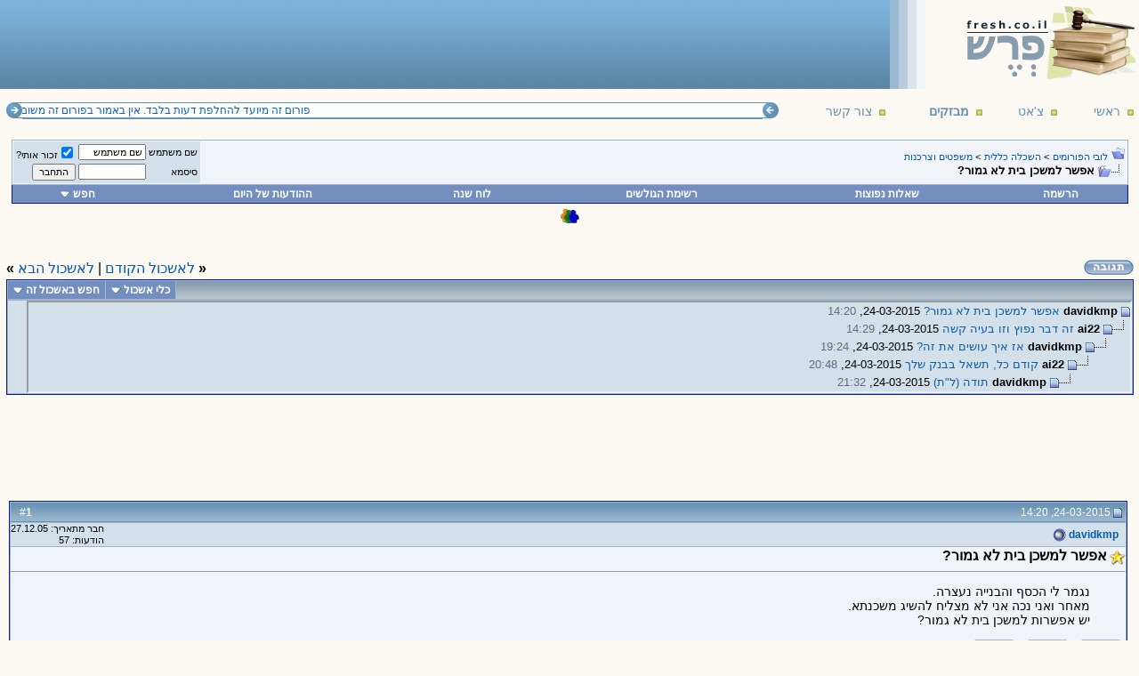

--- FILE ---
content_type: text/html; charset=ISO-8859-8-I
request_url: https://www.fresh.co.il/vBulletin/showthread.php?t=594020
body_size: 10206
content:
<!DOCTYPE html PUBLIC "-//W3C//DTD XHTML 1.0 Strict//EN"  "http://www.w3.org/TR/xhtml1/DTD/xhtml1-strict.dtd">
<html xmlns="http://www.w3.org/1999/xhtml" xmlns:fb="http://www.facebook.com/2008/fbml" dir="rtl" lang="he" xml:lang="he">
<head>

<!-- Google tag (gtag.js) -->
<script async src="https://www.googletagmanager.com/gtag/js?id=G-YMR1XNSMCB"></script>
<script>
  window.dataLayer = window.dataLayer || [];
  function gtag(){dataLayer.push(arguments);}
  gtag('js', new Date());
  gtag('config', 'G-YMR1XNSMCB');
</script>
<meta name="robots" content="NOODP" />
<meta property="fb:app_id" content="203131236391571" />
<meta property="og:type" content="article" />
<meta property="og:title" content="אפשר למשכן בית לא גמור?" />
<meta property="og:url" content="https://www.fresh.co.il/vBulletin/showthread.php?t=594020"/>
<meta property="og:description" content="מתוך אתר פרש" />
<meta property="og:image" content="https://www.fresh.co.il/scripts/logo.php?f=&ext.png" />
<meta http-equiv="Content-Type" content="text/html; charset=ISO-8859-8-I" />
<meta name="generator" content="vBulletin 3.0.6" />
<meta name="keywords" content="פורומים פרש תחביבים מחשבים צבא מתגייסים משחקים משחקי מחשב לוחות עזרה פנאי תרבות Fresh" />
<meta name="description" content="פורום פרש - אתר הפורומים הטוב בישראל !" />
<meta http-equiv="X-UA-Compatible" content="IE=EmulateIE7" />
<link title="Fresh" type="application/opensearchdescription+xml" rel="search" href="https://www.fresh.co.il/fresh_search.xml"> 
<link rel="alternate" type="application/rss+xml" title="פרש - משפטים וצרכנות" href="https://www.fresh.co.il/vBulletin/external.php?type=rss2&forumids=49" />
<link rel="image_src" href="https://www.fresh.co.il/scripts/logo.php?f=49" />
<!-- CSS Stylesheet -->
<link rel="stylesheet" type="text/css" href="clientscript/vbulletin_css/style-129d56ad-00001.css" />

<!-- / CSS Stylesheet -->

<script type="text/javascript">
<!--
var SESSIONURL = "";
var IMGDIR_MISC = "https://static.fresh.co.il/images/vBulletin/misc";
// -->
</script>
<script type="text/javascript" src="clientscript/vbulletin_global.js"></script>
<script type="text/javascript" src="clientscript/vbulletin_menu.js"></script>
	<title>פרש - אפשר למשכן בית לא גמור?</title>
</head>
<body onload="">
<!-- logo -->
<a name="top"></a>
<table width="100%" border="0" cellspacing="0" cellpadding="0">
	<tr>
		<td class="BodyBG" width="240"><a href="/vBulletin/"><img src="https://www.fresh.co.il/scripts/logo.php?f=49" border=0 height="86" width="196" alt="לוגו אתר Fresh"></A></td>
		<td width=10 class="Fade4">&nbsp;</td>
		<td width=10 class="Fade3">&nbsp;</td>
		<td width=10 class="Fade2">&nbsp;</td>
		<td width=10 class="Fade1">&nbsp;</td>

		<td width=7 class="BannerBack">&nbsp;</td>
		<td class="BannerBack" valign="middle" align="Left">
			<table border=0 cellspacing=0 cellpadding=0 ALIGN="Left">
				<tr><td height=90 width=820 align ="left">
<script async src="//pagead2.googlesyndication.com/pagead/js/adsbygoogle.js"></script>
<!-- fresh.co.il - upper banner -->
<ins class="adsbygoogle"
     style="display:inline-block;width:728px;height:90px"
     data-ad-client="ca-pub-2548717260071213"
     data-ad-slot="4952696484"></ins>
<script>
(adsbygoogle = window.adsbygoogle || []).push({});
</script>				</td></tr>
			</table>
		</td>
		<td width=7 class="BannerBack">&nbsp;</td>

			</tr>
			<TR>
		<TD COLSPAN=8><SPAN STYLE="font-size: 3px;">&nbsp;</SPAN></TD>
			</TR>
   		        <tr>
                        	<td COLSPAN=8>
			<table border=0 cellspacing=0 cellpadding=0 WIDTH="100%">
				<tr>
					<td>&nbsp;</td>

					<td>
                                		<nobr><img src="//static.fresh.co.il/images/global/menu_bullet.gif" alt="אפשרות תפריט">&nbsp;&nbsp;<a href="/" CLASS="UpperMenu">ראשי</a></nobr>
					</td>
					<td>&nbsp;&nbsp;&nbsp;</td>
                                                        <td>
                                                                <nobr><img src="https://static.fresh.co.il/images/global/menu_bullet.gif" alt="אפשרות תפריט">&nbsp;&nbsp;<a href="https://chat.fresh.co.il" class="UpperMenu">צ'אט</A></nobr>
                                                        </td>
					<td>&nbsp;&nbsp;&nbsp;</td>
                                                        <td>
                                                                <nobr><img src="https://static.fresh.co.il/images/global/menu_bullet.gif" alt="אפשרות תפריט">&nbsp;&nbsp;<A HREF="https://news.fresh.co.il" CLASS="UpperMenu"><b>מבזקים</b></A></nobr>
                                                        </td>
					<td>&nbsp;&nbsp;&nbsp;</td>                                                                                                                                                            <td>                                                                <nobr><img src="https://static.fresh.co.il/images/global/menu_bullet.gif" alt="אפשרות תפריט">&nbsp;&nbsp;<a href="/contact.php" CLASS="UpperMenu">צור קשר</A></nobr></td>
					<!-- MARQUEE START -->
					<td>&nbsp;&nbsp;&nbsp;</td>
					<td width="18"><img src="https://static.fresh.co.il/images/global/ml_right.gif" alt="חץ שמאלה"></td>
					<td width="65%" CLASS="MarqueeLine"><MARQUEE DIRECTION="Right" SCROLLDELAY=3 SCROLLAMOUNT=2>פורום זה מיועד להחלפת דעות בלבד. אין באמור בפורום זה משום תחליף לייעוץ משפטי מקצועי ואין להסתמך על הנכתב בו  </MARQUEE></td>
					<td width="18"><img src="https://static.fresh.co.il/images/global/ml_left.gif" alt="חץ ימינה"></td>

					<!-- MARQUEE ENDS  -->
					<td>&nbsp;</td>
				</tr>
			</table>
                        	</td>
                	</tr>
		</table>
<!--
<table border="0" width="99%" cellpadding="0" cellspacing="0" align="center">
<tr>
	<td align="right"><a href="index.php?"><img src="http://www.fresh.co.il/scripts/logo.php?forum=Lobby" border="0" alt="פרש" /></a></td>
	<td align="left">
		&nbsp;

	</td>
</tr>
</table>
-->
<!-- /logo -->
<center><br>
<!-- ADV: 728x15 -->
</center>
<!-- content table -->
<!-- open content container -->

	<div align="center">
		<div class="page" style="width:99%; text-align:right">
			<div style="padding:0px 0px 0px 0px">



<script type="text/javascript">
<!--
function log_out()
{
	ht = document.getElementsByTagName("html");
	ht[0].style.filter = "progid:DXImageTransform.Microsoft.BasicImage(grayscale=1)";
	if (confirm('האם אתה בטוח שברצונך להתנתק מהפורום?'))
	{
		return true;
	}
	else
	{
		ht[0].style.filter = "";
		return false;
	}
}
//-->
</script>

<!-- breadcrumb, login, pm info -->
<!--<table class="tborder" cellpadding="0" cellspacing="1" border="0" width="100%" align="center">-->



<table width="100%" cellpadding="3" cellspacing="3" border=0 align="center"><tr><td>
	<table border=0 cellspacing=1 cellpadding=2 width="100%" class="lobby">


	<tr>

	<td class="alt1" width="100%">
		
			<table cellpadding="0" cellspacing="0" border="0">
			<tr valign="bottom">
				<td><a href="#" onclick="history.back(1)"><img src="https://static.fresh.co.il/images/vBulletin/misc/navbits_start.gif" alt="לך אחורה" border="0" /></a></td>
				<td>&nbsp;</td>
				<td width="100%"><span class="navbar"><a href="index.php?" accesskey="1">לובי הפורומים</a></span> 
	<span class="navbar">&gt; <a href="forumdisplay.php?f=5">השכלה כללית</a></span>


	<span class="navbar">&gt; <a href="forumdisplay.php?f=49">משפטים וצרכנות</a></span>

</td>
			</tr>
			<tr>
				<td class="navbar" style="font-size:10pt; padding-top:1px" colspan="3"><a href="/vBulletin/showthread.php?t=594020"><img class="inlineimg" src="https://static.fresh.co.il/images/vBulletin/misc/navbits_finallink.gif" alt="רענן עמוד זה" border="0" /></a> <strong>
	אפשר למשכן בית לא גמור?

</strong></td>
			</tr>
			</table>			
		
	</td>	
	
	
		
		<td class="alt2" nowrap="nowrap" style="padding:0px">
			
		<!-- login form -->
		<form action="login.php" method="post" onsubmit="md5hash(vb_login_password,vb_login_md5password,vb_login_md5password_utf)">
		<script type="text/javascript" src="clientscript/vbulletin_md5.js"></script>
		<table cellpadding="0" cellspacing="3" border="0">
		<tr>
			<td class="smallfont"><label for="navbar_username">שם משתמש</label></td>
			<td><input type="text" class="button" name="vb_login_username" id="navbar_username" size="10" accesskey="u" tabindex="1" value="שם משתמש" onfocus="if (this.value == 'שם משתמש') this.value = '';" /></td>
			<td class="smallfont" colspan="2" nowrap="nowrap"><label for="cb_cookieuser_navbar"><input type="checkbox" name="cookieuser" value="1" tabindex="3" id="cb_cookieuser_navbar" accesskey="c" checked="checked" />זכור אותי?</label></td>
		</tr>
		<tr>
			<td class="smallfont"><label for="navbar_password">סיסמא</label></td>
			<td><input type="password" class="button" name="vb_login_password" size="10" accesskey="p" tabindex="2" id="navbar_password" /></td>
			<td><input type="submit" class="button" value="התחבר" tabindex="4" title="הכנס את שם המשתמש והסיסמא שלך או לחץ על 'הרשמה' ליצירת חשבון חדש.
" accesskey="s" /></td>
		</tr>
		</table>
		<input type="hidden" name="s" value="" />
		<input type="hidden" name="do" value="login" />
		<input type="hidden" name="forceredirect" value="1" />			
		<input type="hidden" name="vb_login_md5password" />
		<input type="hidden" name="vb_login_md5password_utf" />
		</form>
		<!-- / login form -->
			
		</td>
		
		
	
</tr>
</table>
<!-- / breadcrumb, login, pm info -->

<!-- nav buttons bar -->
<div align="center">
	<table class="tborder" cellpadding="0" cellspacing="0" border="0" width="100%" align="center" style="border-top-width:0px">
	<tr align="center">	
		<!--<td class="vbmenu_control"><a href="index.php?">Home</a></td>-->
		
		
		
			<td class="vbmenu_control"><a href="register.php?">הרשמה</a></td>
		
		<td class="vbmenu_control"><a href="faq.php?" accesskey="5">שאלות נפוצות</a></td>
		<td class="vbmenu_control"><a href="memberlist.php?">רשימת הגולשים</a></td>
		<td class="vbmenu_control"><a href="calendar.php?">לוח שנה</a></td>
				
			
				
				<td class="vbmenu_control"><a href="search.php?do=getdaily" accesskey="2">ההודעות של היום</a></td>
				
				<td id="navbar_search" class="vbmenu_control"><a href="search.php?" accesskey="4">חפש</a> <script type="text/javascript"> vbmenu_register("navbar_search"); </script></td>
			
			
		
		
	</tr>
	</table>
</div>
<!-- / nav buttons bar -->

<!--
<br />
<br />
-->


<!-- NAVBAR POPUP MENUS -->
	
	
	<!-- header quick search form -->
	<div class="vbmenu_popup" id="navbar_search_menu" style="display:none">
		<table cellpadding="4" cellspacing="1" border="0">
		<tr>
			<td class="thead"><label for="search_forums">חפש בפורומים</label></td>
		</tr>
		<tr>
			<td class="vbmenu_option" title="nohilite">
			<form action="search.php" method="post">
				<input type="hidden" name="do" value="process" />
				<input type="hidden" name="showposts" value="0" />
				<input type="text" class="bginput" name="query" size="20" id="search_forums" /><!-- go button -->
<input type="submit" class="button" value="בצע"  /><br />
			</form>
			</td>
		</tr>
		<tr>
			<td class="vbmenu_option"><a href="search.php?" accesskey="4">חיפוש מתקדם</a></td>
		</tr>
		</table>
	</div>
	<!-- / header quick search form -->
	

	
<!-- / NAVBAR POPUP MENUS -->

</td></tr></table>

<center><a href="http://ekstreme.com/socializer/?url=http%3A%2F%2Fwww.fresh.co.il%2FvBulletin%2Fshowthread.php%3Ft%3D594020&amp;title=%D7%A4%D7%A8%D7%A9+-+%D7%9E%D7%A9%D7%A4%D7%98%D7%99%D7%9D+%D7%95%D7%A6%D7%A8%D7%9B%D7%A0%D7%95%D7%AA+-+%D7%90%D7%A4%D7%A9%D7%A8+%D7%9C%D7%9E%D7%A9%D7%9B%D7%9F+%D7%91%D7%99%D7%AA+%D7%9C%D7%90+%D7%92%D7%9E%D7%95%D7%A8%3F">
<img src="/images/syndication/add-through-socializer.png" border="0" alt="שמור לעצמך קישור לדף זה באתרי שמירת קישורים חברתיים" />
</a><br /><iframe src="https://www.facebook.com/plugins/like.php?href=http%3A%2F%2Fwww.fresh.co.il%2FvBulletin%2Fshowthread.php%3Ft%3D594020&amp;locale=he_IL&amp;layout=standard&amp;show_faces=false&amp;width=450&amp;action=like&amp;colorscheme=light&amp;height=35" scrolling="no" frameborder="0" style="border:none; overflow:hidden; width:450px; height:35px;" allowTransparency="true"></iframe>
<script async src="//pagead2.googlesyndication.com/pagead/js/adsbygoogle.js"></script>
<!-- fresh.co.il - link ads -->
<ins class="adsbygoogle"
     style="display:inline-block;width:468px;height:15px"
     data-ad-client="ca-pub-2548717260071213"
     data-ad-slot="1999230087"></ins>
<script>
(adsbygoogle = window.adsbygoogle || []).push({});
</script>
</center>



<a name="poststop" id="poststop"></a>

<!-- controls above postbits -->
<table cellpadding="0" cellspacing="0" border="0" width="100%" style="margin-bottom:3px">
<tr valign="bottom">
	
		<td class="smallfont"><a href="newreply.php?do=newreply&amp;noquote=1&amp;p=4557267"><img src="https://static.fresh.co.il/images/vBulletin/buttons/reply.gif" alt="תגובה" border="0" /></a></td>
		
	
		<td align="left">
<div class="smallfont" align="left">
	<font size="3">
	<strong>&laquo;</strong>
		<a href="showthread.php?t=594020&amp;goto=nextoldest">לאשכול הקודם</a>
		|
		<a href="showthread.php?t=594020&amp;goto=nextnewest">לאשכול הבא</a>
	<strong>&raquo;</strong>
	</font>
</div>
		</td>
</tr>
</table>

<!-- / controls above postbits -->

<!-- toolbar -->
<table class="tborder" cellpadding="0" cellspacing="1" border="0" width="100%" align="center" style="border-bottom-width:0px">
<tr>
	<td class="tcat" width="100%">
		<div class="smallfont">
		
		&nbsp;
		</div>
	</td>
	<td class="vbmenu_control" id="threadtools">
		<a href="#goto_threadtools">כלי אשכול</a>
		<script type="text/javascript"> vbmenu_register("threadtools"); </script>
	</td>
	
		<td class="vbmenu_control" id="threadsearch">
			<a href="#goto_threadsearch">חפש באשכול זה</a>
			<script type="text/javascript"> vbmenu_register("threadsearch"); </script>
		</td>
	
	
	
</tr>
</table>
<!-- / toolbar -->

<!-- end content table -->

		</div>	
	</div>
</div>

<!-- / close content container -->
<!-- / end content table -->


<!-- thread posts list -->
<script type="text/javascript">
<!--
var imgdir_statusicon = "https://static.fresh.co.il/images/vBulletin/statusicon";
var imgdir_misc = "https://static.fresh.co.il/images/vBulletin/misc";
var cleargifurl = "clear.gif";
var guestphrase = "אורח";
var morephrase = "עוד תגובות מתחת לעומק הנוכחי...";
//-->
</script>
<script type="text/javascript" src="clientscript/vbulletin_thrdpostlist.js"></script>
<script type="text/javascript">
<!--
// initialize some variables
var curpostid = 4557267;
var quickreply = false;
var this_page = 1;
var per_page = 100000;
var thread_id = 594020;

// cached posts (no page reload required to view)

// next/previous post info

// cached usernames
pu[0] = guestphrase;
pu[79762] = "davidkmp";
pu[151979] = "ai22";

// -->
</script>
<style type="text/css">
<!--
	#links div { white-space: nowrap; }
	#links img { vertical-align: middle; }
	#links .x { behavior: url(clientscript/branchcollapse.htc); }
	#links a.ieB { behavior: url(clientscript/postlink.htc); }
-->
</style>

<!-- open content container -->

	<div align="center">
		<div class="page" style="width:99%; text-align:right">
			<div style="padding:0px 0px 0px 0px">


<table class="tborder" cellpadding="0" cellspacing="1" border="0" width="100%" align="center" style="border-top-width:0px; margin-bottom:0px">
<tr>
	<td class="alt2">
	<div style="width: 98%; overflow:auto; border:2px inset; padding: 0px; text-align:right;" class="alt1" id="links">
		<div class="smallfont">
		<!-- start post links -->
<script type="text/javascript">
<!--
writeLink(4557267, 0, 0, 79762, "", "אפשר למשכן בית לא גמור?", "24-03-2015", "14:20", 1, 1);
  writeLink(4557268, 0, 0, 151979, "L", "זה דבר נפוץ וזו בעיה קשה", "24-03-2015", "14:29", 1, 2);
    writeLink(4557305, 0, 0, 79762, "1,L", "אז איך עושים את זה?", "24-03-2015", "19:24", 1, 3);
      writeLink(4557313, 0, 0, 151979, "2,L", "קודם כל, תשאל בבנק שלך", "24-03-2015", "20:48", 1, 4);
        writeLink(4557318, 0, 0, 79762, "3,L", "תודה (ל\"ת)", "24-03-2015", "21:32", 1, 5);

//-->
</script>
		<!-- end post links -->
		</div>
	</div>
	</td>
</tr>

</table>


		</div>	
	</div>
</div>

<!-- / close content container -->
<!-- /thread posts list -->

<table cellpadding="0" cellspacing="0" border="0" width="100%">
<tr valign="top">
		<td class="smallfont">
<CENTER><FONT SIZE="-2"><BR>
<script async src="//pagead2.googlesyndication.com/pagead/js/adsbygoogle.js"></script>
<!-- fresh.co.il - footer banner -->
<ins class="adsbygoogle"
     style="display:inline-block;width:728px;height:90px"
     data-ad-client="ca-pub-2548717260071213"
     data-ad-slot="8045763682"></ins>
<script>
(adsbygoogle = window.adsbygoogle || []).push({});
</script>
<BR><BR></FONT>
</CENTER></td></tr></table>
<div id="posts"><!-- post #4557267 -->

	<!-- open content container -->

	<div align="center">
		<div class="page" style="width:99%; text-align:right">
			<div style="padding:0px 0px 0px 0px">

	<div style="padding:0px 0px 0px 0px">
	<!-- this is not the last post shown on the page -->	

<table border=0 width="100%" height="100%">
<tr>
	<td><img src="https://static.fresh.co.il/images/vBulletin/misc/blank.gif" height="1" width="0" alt=""></td>
	<td width="100%">
<a name="post4557267">
<table class="tborder" id="post4557267" cellpadding="0" cellspacing="1" border="0" width="100%" align="center">
<tr>
	<td class="thead"  width="100%">
		<div class="normal" style="float:left">
			&nbsp;
			#<a href="showpost.php?p=4557267&amp;postcount=1" target="new"><strong>1</strong></a> &nbsp;
			
			
			
		</div>
		
		<div class="normal">
			<!-- status icon and date -->
			<img class="inlineimg" src="https://static.fresh.co.il/images/vBulletin/statusicon/post_old.gif" alt="ישן" border="0" /></a>
			
				24-03-2015, 14:20
			
			
			<!-- / status icon and date -->
		</div>
	</td>
</tr>

<tr>
	<td class="alt2" style="padding:0px">
		<!-- user info -->
		<table cellpadding="0" cellspacing="0" border="0" width="100%">
		<tr>
			
			<td nowrap="nowrap">
			
				<div id="postmenu_4557267">&nbsp;


					
					<a class="bigusername" href="member.php?u=79762">davidkmp </a>
					<img class="inlineimg" src="https://static.fresh.co.il/images/vBulletin/statusicon/user_offline.gif" alt="davidkmp אינו מחובר" border="0" />


					<script type="text/javascript"> vbmenu_register("postmenu_4557267", true); </script>
					
			&nbsp;	</div>
				
				
				
				
			</td>
			<td width="100%">&nbsp;</td>
			<td valign="top" nowrap="nowrap">
				
				<div class="smallfont">
					<div>חבר מתאריך: 27.12.05</div>

					
					<div>
						הודעות: 57
						
					</div>
					<div>   
</div>
				</div>
			</td>
		</tr>
				
		</table>
		<!-- / user info -->
	</td>
</tr>
<tr>
	<td class="alt1">
	<!-- message, attachments, sig -->
	
		
			<!-- icon and title -->
			<div class="smallfont">
				<img class="inlineimg" src="images/freshicons/new_icon_star.gif" alt="המלצה" border="0" />
				<strong><span style="font-family: arial; font-weight: bold; font-size: 16px; color: Black;">אפשר למשכן בית לא גמור?</span></strong>
			</div>
			<!-- / icon and title -->
		
		
		<hr size="1" style="color:#9CB8D0" />		
		<!-- message -->
		<div><blockquote>נגמר לי הכסף והבנייה נעצרה.<br />
מאחר ואני נכה אני לא מצליח להשיג משכנתא.<br />
יש אפשרות למשכן בית לא גמור?</blockquote></div>
		<!-- / message -->
	
		
		
		
		
		
	
		<div align="right">
			<!-- controls -->
			
			
			
				<a href="newreply.php?do=newreply&amp;noquote=1&amp;p=4557267"><img src="https://static.fresh.co.il/images/vBulletin/buttons/reply.gif" alt="תגובה ללא ציטוט" border="0" /></a>
			
			
				<a href="newreply.php?do=newreply&amp;p=4557267"><img src="https://static.fresh.co.il/images/vBulletin/buttons/reply_small.gif" alt="תגובה עם ציטוט" border="0" /></a>
			
			
			
				<a href="forumdisplay.php?f=49"><img src="https://static.fresh.co.il/images/vBulletin/buttons/toforum.gif" alt="חזרה לפורום" border="0" /></a>
			
			<!-- / controls -->
		</div>
		
	<!-- message, attachments, sig -->
	
	</td>
</tr>
</table>
</a>
	</td>
</tr>
</table>
<!-- post 4557267 popup menu -->
<div class="vbmenu_popup" id="postmenu_4557267_menu" style="display:none">
	<table cellpadding="4" cellspacing="1" border="0">
	<tr>
		<td class="thead">davidkmp </td>
	</tr>
	
		<tr><td class="vbmenu_option"><a href="member.php?userid=79762" target="_blank">הצג פרופיל כללי</a></td></tr>
	
	
		<tr><td class="vbmenu_option"><a href="private.php?do=newpm&amp;userid=79762">שלח הודעה פרטית אל davidkmp</a></td></tr>
	
	
	
	
	
	
		<tr><td class="vbmenu_option"><a href="search.php?do=finduser&amp;userid=79762">מצא את כל ההודעות של davidkmp</a></td></tr>
	
	
	<tr><td class="vbmenu_option"><a href="profile.php?do=addlist&amp;userlist=buddy&amp;u=79762">הוסף את davidkmp לרשימת החברים שלך</a></td></tr>
	
	</table>
</div>
<!-- / post 4557267 popup menu -->


	</div>
	
		</div>	
	</div>
</div>

<!-- / close content container -->

<!-- / post #4557267 --><!-- post #4557268 18-->

	<!-- open content container -->

	<div align="center">
		<div class="page" style="width:99%; text-align:right">
			<div style="padding:0px 0px 0px 0px">

	<div style="padding:0px 0px 0px 0px">
	<!-- this is not the last post shown on the page -->	

<table border=0 width="100%" height="100%">
<tr>
	<td><img src="https://static.fresh.co.il/images/vBulletin/misc/blank.gif" height="1" width="18" alt=""></td>
	<td width="100%">
<a name="post4557268">
<table class="tborder" id="post4557268" cellpadding="0" cellspacing="1" border="0" width="100%" align="center">
<tr>
	<td class="thead"  width="100%">
		<div class="normal" style="float:left">
			&nbsp;
			#<a href="showpost.php?p=4557268&amp;postcount=2" target="new"><strong>2</strong></a> &nbsp;
			
			
			
		</div>
		
		<div class="normal">
			<!-- status icon and date -->
			<img class="inlineimg" src="https://static.fresh.co.il/images/vBulletin/statusicon/post_old.gif" alt="ישן" border="0" /></a>
			
				24-03-2015, 14:29
			
			
			<!-- / status icon and date -->
		</div>
	</td>
</tr>

<tr>
	<td class="alt2" style="padding:0px">
		<!-- user info -->
		<table cellpadding="0" cellspacing="0" border="0" width="100%">
		<tr>
			<td class="alt2"><a href="member.php?u=151979"><img src="image.php?u=151979&amp;dateline=1400013947" alt="צלמית המשתמש של ai22" border="0" /></a></td>
			<td nowrap="nowrap">
			
				<div id="postmenu_4557268">&nbsp;

	<img src="https://static.fresh.co.il/images/vBulletin/misc/male.gif" alt="משתמש זכר" border="0"/>


					
					<a class="bigusername" href="member.php?u=151979">ai22 </a>
					<img class="inlineimg" src="https://static.fresh.co.il/images/vBulletin/statusicon/user_offline.gif" alt="ai22 אינו מחובר" border="0" />


					<script type="text/javascript"> vbmenu_register("postmenu_4557268", true); </script>
					
			&nbsp;	</div>
				
				
				
				
			</td>
			<td width="100%">&nbsp;</td>
			<td valign="top" nowrap="nowrap">
				
				<div class="smallfont">
					<div>חבר מתאריך: 29.09.09</div>

					
					<div>
						הודעות: 12,999
						
					</div>
					<div>   
</div>
				</div>
			</td>
		</tr>
				
		</table>
		<!-- / user info -->
	</td>
</tr>
<tr>
	<td class="alt1">
	<!-- message, attachments, sig -->
	
		
			<!-- icon and title -->
			<div class="smallfont">
				
				<strong><span style="font-family: arial; font-weight: bold; font-size: 16px; color: Black;">זה דבר נפוץ וזו בעיה קשה</span></strong>
			</div>
			<!-- / icon and title -->
		
		
		<div class="smallfont">
				<a href="#post4557267">בתגובה להודעה מספר 1</a> שנכתבה על ידי davidkmp שמתחילה ב "אפשר למשכן בית לא גמור?"
		</div>
		
		<hr size="1" style="color:#9CB8D0" />		
		<!-- message -->
		<div><blockquote>קודם הבנק מאשר לך משכנתא,<br />
ואז הבנק משחרר את המימון לפי התקדמות הבנייה,<br />
ואם יש עיכוב או עלות בלתי צפוייה מהעלויות - אתה תקוע לחלוטין.<br />
מבחינת הקבלנים - זה הסיכון הכי גבוה בבנייה.<br />
<br />
<br />
זה עדיין לא מבטיח תנאים טובים על המשכנתא שתקבל,<br />
שהם דומים לתנאי משכנתא על בית גמור,<br />
ומסתמכים על שמאי של הבנק (שתמיד יעריך את הבית בחסר), <br />
ועל יכולת החזר.</blockquote></div>
		<!-- / message -->
	
		
		
		
		
		
	
		<div align="right">
			<!-- controls -->
			
			
			
				<a href="newreply.php?do=newreply&amp;noquote=1&amp;p=4557268"><img src="https://static.fresh.co.il/images/vBulletin/buttons/reply.gif" alt="תגובה ללא ציטוט" border="0" /></a>
			
			
				<a href="newreply.php?do=newreply&amp;p=4557268"><img src="https://static.fresh.co.il/images/vBulletin/buttons/reply_small.gif" alt="תגובה עם ציטוט" border="0" /></a>
			
			
			
				<a href="forumdisplay.php?f=49"><img src="https://static.fresh.co.il/images/vBulletin/buttons/toforum.gif" alt="חזרה לפורום" border="0" /></a>
			
			<!-- / controls -->
		</div>
		
	<!-- message, attachments, sig -->
	
	</td>
</tr>
</table>
</a>
	</td>
</tr>
</table>
<!-- post 4557268 popup menu -->
<div class="vbmenu_popup" id="postmenu_4557268_menu" style="display:none">
	<table cellpadding="4" cellspacing="1" border="0">
	<tr>
		<td class="thead">ai22 </td>
	</tr>
	
		<tr><td class="vbmenu_option"><a href="member.php?userid=151979" target="_blank">הצג פרופיל כללי</a></td></tr>
	
	
		<tr><td class="vbmenu_option"><a href="private.php?do=newpm&amp;userid=151979">שלח הודעה פרטית אל ai22</a></td></tr>
	
	
	
	
	
	
		<tr><td class="vbmenu_option"><a href="search.php?do=finduser&amp;userid=151979">מצא את כל ההודעות של ai22</a></td></tr>
	
	
	<tr><td class="vbmenu_option"><a href="profile.php?do=addlist&amp;userlist=buddy&amp;u=151979">הוסף את ai22 לרשימת החברים שלך</a></td></tr>
	
	</table>
</div>
<!-- / post 4557268 popup menu -->


	</div>
	
		</div>	
	</div>
</div>

<!-- / close content container -->

<!-- / post #4557268 --><!-- post #4557305 36-->

	<!-- open content container -->

	<div align="center">
		<div class="page" style="width:99%; text-align:right">
			<div style="padding:0px 0px 0px 0px">

	<div style="padding:0px 0px 0px 0px">
	<!-- this is not the last post shown on the page -->	

<table border=0 width="100%" height="100%">
<tr>
	<td><img src="https://static.fresh.co.il/images/vBulletin/misc/blank.gif" height="1" width="36" alt=""></td>
	<td width="100%">
<a name="post4557305">
<table class="tborder" id="post4557305" cellpadding="0" cellspacing="1" border="0" width="100%" align="center">
<tr>
	<td class="thead"  width="100%">
		<div class="normal" style="float:left">
			&nbsp;
			#<a href="showpost.php?p=4557305&amp;postcount=3" target="new"><strong>3</strong></a> &nbsp;
			
			
			
		</div>
		
		<div class="normal">
			<!-- status icon and date -->
			<img class="inlineimg" src="https://static.fresh.co.il/images/vBulletin/statusicon/post_old.gif" alt="ישן" border="0" /></a>
			
				24-03-2015, 19:24
			
			
			<!-- / status icon and date -->
		</div>
	</td>
</tr>

<tr>
	<td class="alt2" style="padding:0px">
		<!-- user info -->
		<table cellpadding="0" cellspacing="0" border="0" width="100%">
		<tr>
			
			<td nowrap="nowrap">
			
				<div id="postmenu_4557305">&nbsp;


					
					<a class="bigusername" href="member.php?u=79762">davidkmp </a>
					<img class="inlineimg" src="https://static.fresh.co.il/images/vBulletin/statusicon/user_offline.gif" alt="davidkmp אינו מחובר" border="0" />


					<script type="text/javascript"> vbmenu_register("postmenu_4557305", true); </script>
					
			&nbsp;	</div>
				
				
				
				
			</td>
			<td width="100%">&nbsp;</td>
			<td valign="top" nowrap="nowrap">
				
				<div class="smallfont">
					<div>חבר מתאריך: 27.12.05</div>

					
					<div>
						הודעות: 57
						
					</div>
					<div>   
</div>
				</div>
			</td>
		</tr>
				
		</table>
		<!-- / user info -->
	</td>
</tr>
<tr>
	<td class="alt1">
	<!-- message, attachments, sig -->
	
		
			<!-- icon and title -->
			<div class="smallfont">
				
				<strong><span style="font-family: arial; font-weight: bold; font-size: 16px; color: Black;">אז איך עושים את זה?</span></strong>
			</div>
			<!-- / icon and title -->
		
		
		<div class="smallfont">
				<a href="#post4557268">בתגובה להודעה מספר 2</a> שנכתבה על ידי ai22 שמתחילה ב "זה דבר נפוץ וזו בעיה קשה"
		</div>
		
		<hr size="1" style="color:#9CB8D0" />		
		<!-- message -->
		<div><blockquote>למי פונים, איזה מסמכים מביאים וכו'</blockquote></div>
		<!-- / message -->
	
		
		
		
		
		
	
		<div align="right">
			<!-- controls -->
			
			
			
				<a href="newreply.php?do=newreply&amp;noquote=1&amp;p=4557305"><img src="https://static.fresh.co.il/images/vBulletin/buttons/reply.gif" alt="תגובה ללא ציטוט" border="0" /></a>
			
			
				<a href="newreply.php?do=newreply&amp;p=4557305"><img src="https://static.fresh.co.il/images/vBulletin/buttons/reply_small.gif" alt="תגובה עם ציטוט" border="0" /></a>
			
			
			
				<a href="forumdisplay.php?f=49"><img src="https://static.fresh.co.il/images/vBulletin/buttons/toforum.gif" alt="חזרה לפורום" border="0" /></a>
			
			<!-- / controls -->
		</div>
		
	<!-- message, attachments, sig -->
	
	</td>
</tr>
</table>
</a>
	</td>
</tr>
</table>
<!-- post 4557305 popup menu -->
<div class="vbmenu_popup" id="postmenu_4557305_menu" style="display:none">
	<table cellpadding="4" cellspacing="1" border="0">
	<tr>
		<td class="thead">davidkmp </td>
	</tr>
	
		<tr><td class="vbmenu_option"><a href="member.php?userid=79762" target="_blank">הצג פרופיל כללי</a></td></tr>
	
	
		<tr><td class="vbmenu_option"><a href="private.php?do=newpm&amp;userid=79762">שלח הודעה פרטית אל davidkmp</a></td></tr>
	
	
	
	
	
	
		<tr><td class="vbmenu_option"><a href="search.php?do=finduser&amp;userid=79762">מצא את כל ההודעות של davidkmp</a></td></tr>
	
	
	<tr><td class="vbmenu_option"><a href="profile.php?do=addlist&amp;userlist=buddy&amp;u=79762">הוסף את davidkmp לרשימת החברים שלך</a></td></tr>
	
	</table>
</div>
<!-- / post 4557305 popup menu -->


	</div>
	
		</div>	
	</div>
</div>

<!-- / close content container -->

<!-- / post #4557305 --><!-- post #4557313 54-->

	<!-- open content container -->

	<div align="center">
		<div class="page" style="width:99%; text-align:right">
			<div style="padding:0px 0px 0px 0px">

	<div style="padding:0px 0px 0px 0px">
	<!-- this is not the last post shown on the page -->	

<table border=0 width="100%" height="100%">
<tr>
	<td><img src="https://static.fresh.co.il/images/vBulletin/misc/blank.gif" height="1" width="54" alt=""></td>
	<td width="100%">
<a name="post4557313">
<table class="tborder" id="post4557313" cellpadding="0" cellspacing="1" border="0" width="100%" align="center">
<tr>
	<td class="thead"  width="100%">
		<div class="normal" style="float:left">
			&nbsp;
			#<a href="showpost.php?p=4557313&amp;postcount=4" target="new"><strong>4</strong></a> &nbsp;
			
			
			
		</div>
		
		<div class="normal">
			<!-- status icon and date -->
			<img class="inlineimg" src="https://static.fresh.co.il/images/vBulletin/statusicon/post_old.gif" alt="ישן" border="0" /></a>
			
				24-03-2015, 20:48
			
			
			<!-- / status icon and date -->
		</div>
	</td>
</tr>

<tr>
	<td class="alt2" style="padding:0px">
		<!-- user info -->
		<table cellpadding="0" cellspacing="0" border="0" width="100%">
		<tr>
			<td class="alt2"><a href="member.php?u=151979"><img src="image.php?u=151979&amp;dateline=1400013947" alt="צלמית המשתמש של ai22" border="0" /></a></td>
			<td nowrap="nowrap">
			
				<div id="postmenu_4557313">&nbsp;

	<img src="https://static.fresh.co.il/images/vBulletin/misc/male.gif" alt="משתמש זכר" border="0"/>


					
					<a class="bigusername" href="member.php?u=151979">ai22 </a>
					<img class="inlineimg" src="https://static.fresh.co.il/images/vBulletin/statusicon/user_offline.gif" alt="ai22 אינו מחובר" border="0" />


					<script type="text/javascript"> vbmenu_register("postmenu_4557313", true); </script>
					
			&nbsp;	</div>
				
				
				
				
			</td>
			<td width="100%">&nbsp;</td>
			<td valign="top" nowrap="nowrap">
				
				<div class="smallfont">
					<div>חבר מתאריך: 29.09.09</div>

					
					<div>
						הודעות: 12,999
						
					</div>
					<div>   
</div>
				</div>
			</td>
		</tr>
				
		</table>
		<!-- / user info -->
	</td>
</tr>
<tr>
	<td class="alt1">
	<!-- message, attachments, sig -->
	
		
			<!-- icon and title -->
			<div class="smallfont">
				
				<strong><span style="font-family: arial; font-weight: bold; font-size: 16px; color: Black;">קודם כל, תשאל בבנק שלך</span></strong>
			</div>
			<!-- / icon and title -->
		
		
		<div class="smallfont">
				<a href="#post4557305">בתגובה להודעה מספר 3</a> שנכתבה על ידי davidkmp שמתחילה ב "אז איך עושים את זה?"
		</div>
		
		<hr size="1" style="color:#9CB8D0" />		
		<!-- message -->
		<div><blockquote>הם יביאו לך טפסים, יסבירו מה למלא,<br />
ויביאו לך רשימה של שמאים שהם עובדים איתם.<br />
<br />
אחרי זה - תעשה אותו דבר עם בנקים אחרים, <br />
עד שתגלה מה ההצעה הכי טובה.<br />
<br />
ואז - תחזור לבנק שלך,<br />
ותבקש תנאים מעט יותר טובים מההצעה הכי טובה.</blockquote></div>
		<!-- / message -->
	
		
		
		
		
		
	
		<div align="right">
			<!-- controls -->
			
			
			
				<a href="newreply.php?do=newreply&amp;noquote=1&amp;p=4557313"><img src="https://static.fresh.co.il/images/vBulletin/buttons/reply.gif" alt="תגובה ללא ציטוט" border="0" /></a>
			
			
				<a href="newreply.php?do=newreply&amp;p=4557313"><img src="https://static.fresh.co.il/images/vBulletin/buttons/reply_small.gif" alt="תגובה עם ציטוט" border="0" /></a>
			
			
			
				<a href="forumdisplay.php?f=49"><img src="https://static.fresh.co.il/images/vBulletin/buttons/toforum.gif" alt="חזרה לפורום" border="0" /></a>
			
			<!-- / controls -->
		</div>
		
	<!-- message, attachments, sig -->
	
	</td>
</tr>
</table>
</a>
	</td>
</tr>
</table>
<!-- post 4557313 popup menu -->
<div class="vbmenu_popup" id="postmenu_4557313_menu" style="display:none">
	<table cellpadding="4" cellspacing="1" border="0">
	<tr>
		<td class="thead">ai22 </td>
	</tr>
	
		<tr><td class="vbmenu_option"><a href="member.php?userid=151979" target="_blank">הצג פרופיל כללי</a></td></tr>
	
	
		<tr><td class="vbmenu_option"><a href="private.php?do=newpm&amp;userid=151979">שלח הודעה פרטית אל ai22</a></td></tr>
	
	
	
	
	
	
		<tr><td class="vbmenu_option"><a href="search.php?do=finduser&amp;userid=151979">מצא את כל ההודעות של ai22</a></td></tr>
	
	
	<tr><td class="vbmenu_option"><a href="profile.php?do=addlist&amp;userlist=buddy&amp;u=151979">הוסף את ai22 לרשימת החברים שלך</a></td></tr>
	
	</table>
</div>
<!-- / post 4557313 popup menu -->


	</div>
	
		</div>	
	</div>
</div>

<!-- / close content container -->

<!-- / post #4557313 --><!-- post #4557318 72-->

	<!-- open content container -->

	<div align="center">
		<div class="page" style="width:99%; text-align:right">
			<div style="padding:0px 0px 0px 0px">

	<div style="padding:0px 0px 0px 0px">
	<!-- this is not the last post shown on the page -->	

<table border=0 width="100%" height="100%">
<tr>
	<td><img src="https://static.fresh.co.il/images/vBulletin/misc/blank.gif" height="1" width="72" alt=""></td>
	<td width="100%">
<a name="post4557318">
<table class="tborder" id="post4557318" cellpadding="0" cellspacing="1" border="0" width="100%" align="center">
<tr>
	<td class="thead"  width="100%">
		<div class="normal" style="float:left">
			&nbsp;
			#<a href="showpost.php?p=4557318&amp;postcount=5" target="new"><strong>5</strong></a> &nbsp;
			
			
			
		</div>
		
		<div class="normal">
			<!-- status icon and date -->
			<img class="inlineimg" src="https://static.fresh.co.il/images/vBulletin/statusicon/post_old.gif" alt="ישן" border="0" /></a>
			
				24-03-2015, 21:32
			
			
			<!-- / status icon and date -->
		</div>
	</td>
</tr>

<tr>
	<td class="alt2" style="padding:0px">
		<!-- user info -->
		<table cellpadding="0" cellspacing="0" border="0" width="100%">
		<tr>
			
			<td nowrap="nowrap">
			
				<div id="postmenu_4557318">&nbsp;


					
					<a class="bigusername" href="member.php?u=79762">davidkmp </a>
					<img class="inlineimg" src="https://static.fresh.co.il/images/vBulletin/statusicon/user_offline.gif" alt="davidkmp אינו מחובר" border="0" />


					<script type="text/javascript"> vbmenu_register("postmenu_4557318", true); </script>
					
			&nbsp;	</div>
				
				
				
				
			</td>
			<td width="100%">&nbsp;</td>
			<td valign="top" nowrap="nowrap">
				
				<div class="smallfont">
					<div>חבר מתאריך: 27.12.05</div>

					
					<div>
						הודעות: 57
						
					</div>
					<div>   
</div>
				</div>
			</td>
		</tr>
				
		</table>
		<!-- / user info -->
	</td>
</tr>
<tr>
	<td class="alt1">
	<!-- message, attachments, sig -->
	
		
			<!-- icon and title -->
			<div class="smallfont">
				
				<strong><span style="font-family: arial; font-weight: bold; font-size: 16px; color: Black;">תודה</span>(ל"ת)</strong>
			</div>
			<!-- / icon and title -->
		
		
		<div class="smallfont">
				<a href="#post4557313">בתגובה להודעה מספר 4</a> שנכתבה על ידי ai22 שמתחילה ב "קודם כל, תשאל בבנק שלך"
		</div>
		
		<hr size="1" style="color:#9CB8D0" />		
		<!-- message -->
		<div><blockquote></blockquote></div>
		<!-- / message -->
	
		
		
		
		
		
	
		<div align="right">
			<!-- controls -->
			
			
			
				<a href="newreply.php?do=newreply&amp;noquote=1&amp;p=4557318"><img src="https://static.fresh.co.il/images/vBulletin/buttons/reply.gif" alt="תגובה ללא ציטוט" border="0" /></a>
			
			
				<a href="newreply.php?do=newreply&amp;p=4557318"><img src="https://static.fresh.co.il/images/vBulletin/buttons/reply_small.gif" alt="תגובה עם ציטוט" border="0" /></a>
			
			
			
				<a href="forumdisplay.php?f=49"><img src="https://static.fresh.co.il/images/vBulletin/buttons/toforum.gif" alt="חזרה לפורום" border="0" /></a>
			
			<!-- / controls -->
		</div>
		
	<!-- message, attachments, sig -->
	
	</td>
</tr>
</table>
</a>
	</td>
</tr>
</table>
<!-- post 4557318 popup menu -->
<div class="vbmenu_popup" id="postmenu_4557318_menu" style="display:none">
	<table cellpadding="4" cellspacing="1" border="0">
	<tr>
		<td class="thead">davidkmp </td>
	</tr>
	
		<tr><td class="vbmenu_option"><a href="member.php?userid=79762" target="_blank">הצג פרופיל כללי</a></td></tr>
	
	
		<tr><td class="vbmenu_option"><a href="private.php?do=newpm&amp;userid=79762">שלח הודעה פרטית אל davidkmp</a></td></tr>
	
	
	
	
	
	
		<tr><td class="vbmenu_option"><a href="search.php?do=finduser&amp;userid=79762">מצא את כל ההודעות של davidkmp</a></td></tr>
	
	
	<tr><td class="vbmenu_option"><a href="profile.php?do=addlist&amp;userlist=buddy&amp;u=79762">הוסף את davidkmp לרשימת החברים שלך</a></td></tr>
	
	</table>
</div>
<!-- / post 4557318 popup menu -->


	</div>
	
		</div>	
	</div>
</div>

<!-- / close content container -->

<!-- / post #4557318 --></div>

<!-- start content table -->
<!-- open content container -->

	<div align="center">
		<div class="page" style="width:99%; text-align:right">
			<div style="padding:0px 0px 0px 0px">

<!-- / start content table -->

<!-- controls below postbits -->
<table cellpadding="0" cellspacing="0" border="0" width="100%">
<tr valign="top">
	
		<td class="smallfont"><a href="newreply.php?do=newreply&amp;noquote=1&amp;p=4557267"><img src="https://static.fresh.co.il/images/vBulletin/buttons/reply.gif" alt="תגובה" border="0" /></a></td>
		
	
</tr>
</table>
<!-- / controls below postbits -->

<div class="smallfont" align="left">
	<font size="3">
	<strong>&laquo;</strong>
		<a href="showthread.php?t=594020&amp;goto=nextoldest">לאשכול הקודם</a>
		|
		<a href="showthread.php?t=594020&amp;goto=nextnewest">לאשכול הבא</a>
	<strong>&raquo;</strong>
	</font>
</div>

<br />



<!-- currently active users -->

<!-- currently active users -->


<!-- popup menu contents -->
<br />

<!-- thread tools menu -->
<div class="vbmenu_popup" id="threadtools_menu" style="display:none">
<form action="postings.php" method="post" name="threadadminform">
	<table cellpadding="4" cellspacing="1" border="0">
	<tr>
		<td class="thead">כלי אשכול<a name="goto_threadtools"></a></td>
	</tr>
	<tr>
		<td class="vbmenu_option"><img class="inlineimg" src="https://static.fresh.co.il/images/vBulletin/buttons/printer.gif" alt="הצג גירסת הדפסה" /> <a href="printthread.php?t=594020" accesskey="p">הצג גירסת הדפסה</a></td>
	</tr>
	<tr>
		<td class="vbmenu_option"><img class="inlineimg" src="https://static.fresh.co.il/images/vBulletin/buttons/sendtofriend.gif" alt="שלח דף זה ב E-Mail" /> <a href="sendmessage.php?do=sendtofriend&amp;t=594020">שלח דף זה ב E-Mail</a></td>
	</tr>
	
	
	
	</table>
</form>
</div>
<!-- / thread tools menu -->

<!-- **************************************************** -->

<!-- thread display mode menu -->
<div class="vbmenu_popup" id="displaymodes_menu" style="display:none">
	<table cellpadding="4" cellspacing="1" border="0">
	<tr>
		<td class="thead">מצבי תצוגה<a name="goto_displaymodes"></a></td>
	</tr>
	<tr>
	
		<td class="vbmenu_option"><img class="inlineimg" src="https://static.fresh.co.il/images/vBulletin/buttons/mode_linear.gif" alt="מצב לינארי" /> <a href="showthread.php?p=4557267&amp;mode=linear#post4557267">עבור למצב לינארי</a></td>
	
	</tr>
	<tr>
	
		<td class="vbmenu_option" title="nohilite"><img class="inlineimg" src="https://static.fresh.co.il/images/vBulletin/buttons/mode_hybrid.gif" alt="מצב כלאיים" /> <strong>מצב כלאיים</strong></td>
	
	</tr>
	<tr>
	
		<td class="vbmenu_option"><img class="inlineimg" src="https://static.fresh.co.il/images/vBulletin/buttons/mode_threaded.gif" alt="מצב משורשר" /> <a href="showthread.php?p=4557267&amp;mode=threaded#post4557267">עבור למצב משורשר</a></td>
	
	</tr>
	</table>
</div>
<!-- / thread display mode menu -->

<!-- **************************************************** -->


<!-- thread search menu -->
<div class="vbmenu_popup" id="threadsearch_menu" style="display:none">
<form action="search.php" method="post">
	<table cellpadding="4" cellspacing="1" border="0">
	<tr>
		<td class="thead"><label for="search_this_thread">חפש באשכול זה</label><a name="goto_threadsearch"></a></td>
	</tr>
	<tr>
		<td class="vbmenu_option" title="nohilite">
			<input type="hidden" name="s" value="" />
			<input type="hidden" name="do" value="process" />
			<input type="hidden" name="searchthread" value="1" />
			<input type="hidden" name="showposts" value="1" />
			<input type="hidden" name="searchthreadid" value="594020" />
			<input type="text" class="bginput" name="query" size="20" id="search_this_thread" /><!-- go button -->
<input type="submit" class="button" value="בצע"  /><br />
		</td>
	</tr>
	<tr>
		<td class="vbmenu_option"><a href="search.php?">חיפוש מתקדם</a></td>
	</tr>
	</table>
</form>
</div>
<!-- / thread search menu -->


<!-- **************************************************** -->

<!-- thread rating menu -->
<div class="vbmenu_popup" id="threadrating_menu" style="display:none">
<form action="threadrate.php" method="post">
	<table cellpadding="4" cellspacing="1" border="0">
	<tr>
		<td class="thead">דרג אשכול זה<a name="goto_threadrating"></a></td>
	</tr>
	
	<tr>
		<td>כבר דירגת אשכול זה</td>
	</tr>
	
	</table>
</form>
</div>
<!-- / thread rating menu -->


<!-- / popup menu contents -->

<!-- forum rules and admin links -->
<table cellpadding="0" cellspacing="0" border="0" width="100%" align="center">
<tr valign="bottom">
	<td class="smallfont" align="right">
		<table class="tborder" cellpadding="0" cellspacing="1" border="0" width="180">
<thead>
<tr>
	<td class="thead">
		<a style="float:left" href="#top" onclick="return toggle_collapse('forumrules')"><img id="collapseimg_forumrules" src="https://static.fresh.co.il/images/vBulletin/buttons/collapse_thead.gif" alt="מזער את תיבת המידע" border="0" /></a>
		אפשרויות משלוח הודעות
	</td>
</tr>
</thead>
<tbody id="collapseobj_forumrules" style="">
<tr>
	<td class="alt1" nowrap="nowrap"><div class="smallfont">
		
		<div>אתה <strong>לא יכול</strong> לפתוח אשכולות חדשים</div>
		<div>אתה <strong>לא יכול</strong> להגיב לאשכולות</div>
		<div>אתה <strong>לא יכול</strong> לצרף קבצים</div>
		<div>אתה <strong>לא יכול</strong> לערוך את ההודעות שלך</div>
		<hr />
		
		<div><a href="misc.php?do=bbcode" target="_blank">קוד vB</a> <strong>פעיל</strong></div>
		<div><a href="misc.php?do=showsmilies" target="_blank">סמיילים</a> <strong>פעיל</strong></div>
		<div>קוד <a href="misc.php?do=bbcode#imgcode" target="_blank">[IMG]</a> <strong>פעיל</strong></div>
		<div>קוד HTML <strong>כבוי</strong></div>
	</div></td>
</tr>
</tbody>
</table>
	</td>
	<td class="smallfont" align="left">
		<table cellpadding="0" cellspacing="0" border="0">
		
		<tr>
			<td>
			<div class="smallfont" style="text-align:right; white-space:nowrap">
	<form action="forumdisplay.php" method="get">
	<input type="hidden" name="s" value="" />
	<input type="hidden" name="daysprune" value="" />
	<strong>מעבר לפורום</strong><br />
	<select name="f" onchange="this.form.submit();">
		<optgroup label="אזורי האתר">
			<option value="-1" >אנא בחר אחת מהאפשרויות</option>
			<option value="cp" >לוח בקרה של משתמש</option>
			<option value="pm" >הודעות פרטיות</option>
			<option value="subs" >אשכולות רשומים
</option>
			<option value="wol" >מי מחובר</option>
			<option value="search" >חפש בפורומים</option>
			<option value="home" >לובי הפורומים</option>
			<option value="-1">--------------------</option>
		</optgroup>
		<optgroup label="פורומים">
		<option value="1" class="fjdpth0" > חדשות ואקטואליה</option>
<option value="12" class="fjdpth1" >&nbsp; &nbsp;  סקופים וחדשות</option>
<option value="13" class="fjdpth1" >&nbsp; &nbsp;  פוליטיקה ואקטואליה</option>
<option value="14" class="fjdpth1" >&nbsp; &nbsp;  כלכלה, עסקים ושוק ההון</option>
<option value="119" class="fjdpth1" >&nbsp; &nbsp;  תאוריות קשר וחופש המידע</option>
<option value="2" class="fjdpth0" > חברה וקהילה</option>
<option value="16" class="fjdpth1" >&nbsp; &nbsp;  20 פלוס</option>
<option value="17" class="fjdpth1" >&nbsp; &nbsp;  מה שבלב</option>
<option value="18" class="fjdpth1" >&nbsp; &nbsp;  מה שבראש</option>
<option value="94" class="fjdpth1" >&nbsp; &nbsp;  אמצע החיים</option>
<option value="86" class="fjdpth1" >&nbsp; &nbsp;  סטודנטים</option>
<option value="23" class="fjdpth1" >&nbsp; &nbsp;  מטיילים ותרמילאים</option>
<option value="3" class="fjdpth0" > מחשבים</option>
<option value="148" class="fjdpth1" >&nbsp; &nbsp;  תכנות ובניית אתרים</option>
<option value="149" class="fjdpth1" >&nbsp; &nbsp;  מערכות הפעלה</option>
<option value="150" class="fjdpth1" >&nbsp; &nbsp;  חומרה ורשתות</option>
<option value="151" class="fjdpth1" >&nbsp; &nbsp;  תוכנה ומשחקי מחשב</option>
<option value="125" class="fjdpth0" > חיילים, צבא וביטחון</option>
<option value="21" class="fjdpth1" >&nbsp; &nbsp;  מתגייסים וסדירים</option>
<option value="124" class="fjdpth1" >&nbsp; &nbsp;  מילואים</option>
<option value="20" class="fjdpth1" >&nbsp; &nbsp;  צבא ובטחון</option>
<option value="4" class="fjdpth0" >  תרבות ואמנות</option>
<option value="39" class="fjdpth1" >&nbsp; &nbsp;  גרפיקה, ציור ותלת-מימד</option>
<option value="40" class="fjdpth1" >&nbsp; &nbsp;  צילום סטילס ווידאו</option>
<option value="139" class="fjdpth1" >&nbsp; &nbsp;  מוזיקה וזיהוי שירים</option>
<option value="44" class="fjdpth1" >&nbsp; &nbsp;  קולנוע וטלוויזיה</option>
<option value="6" class="fjdpth0" > תחביבים</option>
<option value="101" class="fjdpth1" >&nbsp; &nbsp;  עשה זאת בעצמך</option>
<option value="103" class="fjdpth1" >&nbsp; &nbsp;  אודיו וקולנוע ביתי</option>
<option value="135" class="fjdpth1" >&nbsp; &nbsp;  סלולרי וגאדג'טים</option>
<option value="54" class="fjdpth2" >&nbsp; &nbsp; &nbsp; &nbsp;  תפעול מכשירים</option>
<option value="53" class="fjdpth1" >&nbsp; &nbsp;  בעלי חיים</option>
<option value="56" class="fjdpth1" >&nbsp; &nbsp;  חשמל ואלקטרוניקה</option>
<option value="57" class="fjdpth1" >&nbsp; &nbsp;  מוטוריקה ורכב</option>
<option value="58" class="fjdpth1" >&nbsp; &nbsp;  אוכל, מסעדות ומתכונים</option>
<option value="143" class="fjdpth1" >&nbsp; &nbsp;  דגמים לבנייה עצמית</option>
<option value="145" class="fjdpth2" >&nbsp; &nbsp; &nbsp; &nbsp;  השוק</option>
<option value="147" class="fjdpth2" >&nbsp; &nbsp; &nbsp; &nbsp;  דגמי נייר</option>
<option value="5" class="fjdpth0" > השכלה כללית</option>
<option value="47" class="fjdpth1" >&nbsp; &nbsp;  מדע, טכנולוגיה וטבע</option>
<option value="48" class="fjdpth1" >&nbsp; &nbsp;  הסטוריה ותיעוד</option>
<option value="49" class="fjsel" selected="selected">&nbsp; &nbsp;  משפטים וצרכנות</option>
<option value="104" class="fjdpth1" >&nbsp; &nbsp;  שפות ובלשנות</option>
<option value="9" class="fjdpth0" > לוחות</option>
<option value="67" class="fjdpth1" >&nbsp; &nbsp;  לוח תעסוקה</option>
<option value="68" class="fjdpth1" >&nbsp; &nbsp;  לוח מכירה ומסירה</option>
<option value="69" class="fjdpth1" >&nbsp; &nbsp;  לוח קנייה והחלפה</option>
<option value="10" class="fjdpth0" > פרש</option>
<option value="71" class="fjdpth1" >&nbsp; &nbsp;  משוב</option>
<option value="99" class="fjdpth1" >&nbsp; &nbsp;  הצעות לפורומים</option>
<option value="126" class="fjdpth1" >&nbsp; &nbsp;  ארכיון אירוחים</option>
<option value="127" class="fjdpth1" >&nbsp; &nbsp;  ארכיון פורומים סגורים</option>

		</optgroup>
	</select><!-- go button -->
<input type="submit" class="button" value="בצע"  />
	</form>
</div>
			</td>
		</tr>		
		</table>
	</td>
</tr>
</table>
<!-- /forum rules and admin links -->

<br />



<br />

<br />
<div class="smallfont" align="center">כל הזמנים המוצגים בדף זה הם לפי איזור זמן GMT +2. השעה כעת היא <span class="time">22:33</span>
</div>
<br />


		</div>	
	</div>
</div>

<!-- / close content container -->
<!-- /content area table -->

<form action="index.php" method="get">
	
<table cellpadding="0" cellspacing="0" border="0" width="99%" class="page" align="center">
<tr align="right">
                <td class="tcat" colspan="2"><div class="smallfont">הדף נוצר ב 0.03 שניות עם 10 שאילתות</div></td>
</tr>

<tr>
	
	<td class="tfoot" align="left">
		<div class="smallfont">
			<strong>
				<a href="https://www.fresh.co.il/contact.php">צור קשר</a> -
				<a href="https://www.fresh.co.il">Fresh</a> -
				
				
				
				
				<a href="#top" onclick="self.scrollTo(0, 0); return false;">למעלה</a>
			</strong>
		</div>
	</td>
</tr>
</table>

<br />

<div align="center">
	<div class="smallfont" align="center">
<!--        <a href="http://www.fresh.co.il/takanon.pdf">לחץ כאן על-מנת להוריד את <B>תקנון האתר</B> (PDF)</a><br> -->
	<!-- Do not remove this copyright notice -->
	הפורום מבוסס על vBulletin, גירסא 3.0.6<br />כל הזכויות לתוכנת הפורומים שמורות &copy 2026 - 2000 לחברת Jelsoft Enterprises.
	<!-- Do not remove this copyright notice -->
	</div>
	
	<div class="smallfont" align="center">
	<!-- Do not remove  or your scheduled tasks will cease to function -->
	
	<!-- Do not remove  or your scheduled tasks will cease to function -->
	
	כל הזכויות שמורות ל Fresh.co.il &copy;
	</div>
</div>

</form>


<script type="text/javascript">
<!--
	// Main vBulletin Javascript Initialization
	vBulletin_init();

	// Initialize 'Active' Table Cells
	//activecells_init();
-->
 </script>
<br/><center><a href="/contact.php">צור קשר</a> | <a href="/takanon.pdf">תקנון האתר</a></center>

<script type="text/x-mathjax-config">
MathJax.Hub.Config({
  tex2jax: {inlineMath: [['[tex]','[/tex]'], ['[TEX]','[/TEX]']], processEnvironments: false},
  zoom: "Hover"
});
</script>
<script type="text/javascript">
 (function() {
  var mj = document.createElement('script');
  mj.type = 'text/javascript';
  mj.async = true;
  mj.src='https://cdn.mathjax.org/mathjax/latest/MathJax.js?config=TeX-AMS_HTML';
  var s = document.getElementsByTagName('script')[0];
  s.parentNode.insertBefore(mj, s);
 })();
</script>

<script>
(function(d, s, id) {
  var js, fjs = d.getElementsByTagName(s)[0];
  if (d.getElementById(id)) return;
  js = d.createElement(s); js.id = id;
  js.src = "//connect.facebook.net/he_IL/sdk.js#xfbml=1&version=v2.5";
  js.async = true
  fjs.parentNode.insertBefore(js, fjs);
}(document, 'script', 'facebook-jssdk'));
document.getElementById('fbload').innerHTML='<div class="fb-page" data-href="https://www.facebook.com/fresh.co.il.official" data-small-header="false" data-adapt-container-width="true" data-hide-cover="false" data-show-facepile="false" data-show-posts="false"><div class="fb-xfbml-parse-ignore"></div></div>';
</script>

<!-- temp -->
<div style="display:none">
	<!-- thread rate -->
	
		
	
	<!-- / thread rate -->
</div>

<script defer src="https://static.cloudflareinsights.com/beacon.min.js/vcd15cbe7772f49c399c6a5babf22c1241717689176015" integrity="sha512-ZpsOmlRQV6y907TI0dKBHq9Md29nnaEIPlkf84rnaERnq6zvWvPUqr2ft8M1aS28oN72PdrCzSjY4U6VaAw1EQ==" data-cf-beacon='{"version":"2024.11.0","token":"04fd7be1daeb460984fa980a247ff2cb","r":1,"server_timing":{"name":{"cfCacheStatus":true,"cfEdge":true,"cfExtPri":true,"cfL4":true,"cfOrigin":true,"cfSpeedBrain":true},"location_startswith":null}}' crossorigin="anonymous"></script>
</body>
</html>

--- FILE ---
content_type: text/html; charset=utf-8
request_url: https://www.google.com/recaptcha/api2/aframe
body_size: 267
content:
<!DOCTYPE HTML><html><head><meta http-equiv="content-type" content="text/html; charset=UTF-8"></head><body><script nonce="JZeAne9L0yVYk8ggaKV2nw">/** Anti-fraud and anti-abuse applications only. See google.com/recaptcha */ try{var clients={'sodar':'https://pagead2.googlesyndication.com/pagead/sodar?'};window.addEventListener("message",function(a){try{if(a.source===window.parent){var b=JSON.parse(a.data);var c=clients[b['id']];if(c){var d=document.createElement('img');d.src=c+b['params']+'&rc='+(localStorage.getItem("rc::a")?sessionStorage.getItem("rc::b"):"");window.document.body.appendChild(d);sessionStorage.setItem("rc::e",parseInt(sessionStorage.getItem("rc::e")||0)+1);localStorage.setItem("rc::h",'1768422875724');}}}catch(b){}});window.parent.postMessage("_grecaptcha_ready", "*");}catch(b){}</script></body></html>

--- FILE ---
content_type: application/javascript
request_url: https://www.fresh.co.il/vBulletin/clientscript/vbulletin_thrdpostlist.js
body_size: 1693
content:
/*======================================================================*\
|| #################################################################### ||
|| # vBulletin 3.0.6
|| # ---------------------------------------------------------------- # ||
|| # Copyright ©20002004 Jelsoft Enterprises Ltd. All Rights Reserved. ||
|| # This file may not be redistributed in whole or significant part. # ||
|| # ---------------- VBULLETIN IS NOT FREE SOFTWARE ---------------- # ||
|| # http://www.vbulletin.com | http://www.vbulletin.com/license.html # ||
|| #################################################################### ||
\*======================================================================*/

// #############################################################################
// set up some variables

// see if browser is compatible...
if (document.all && navigator.appVersion.charAt(navigator.appVersion.indexOf("MSIE")+5) >= 5 && navigator.userAgent.toLowerCase().indexOf('opera') == -1)
{
	ie5 = true;
}
else
{
	ie5 = false;
}

// #############################################################################
// initialize data arrays
var pd = new Array(); // posts data
var pn = new Array(); // next / prev info
var pu = new Array(); // user names

// #############################################################################
// initlialize image / image string caches
var imgStringCache = new Array();
var imgCache = new Array();
imgCache = {
	"I"  : '<img src="' + imgdir_misc + '/tree_i.gif" alt="" />',
	"L"  : '<img src="' + imgdir_misc + '/tree_l.gif" alt="" />',
	"T"  : '<img src="' + imgdir_misc + '/tree_t.gif" alt="" />'
};

// #############################################################################
// function to show the next or previous post
function showPrevNextPost(nextOrPrev)
{
	info = pn[curpostid].split(',');
	showPost(info[nextOrPrev]);
}

// #############################################################################
// function to set quick reply postid
function setQRpostid(postid)
{
	if (quickreply)
	{
		fetch_object("qr_postid").value = postid;
	}
}

// #############################################################################
// function to navigate to a new post
function navToPost(postid, noreload)
{
	if (postid != 0 && !noreload)
	{
		window.location = "showthread.php?" + SESSIONURL + "postid=" + postid + "#poststop";
	}
}

// #############################################################################
// function to show a post, either via JS, or to click a link...
function showPost(postid, noreload)
{
	if (typeof pd[postid] != 'undefined')
	{
		try
		{
			if (quickreply)
			{
				fetch_object("qr_postid").value = postid;
			}
	
			// set the old selected link to normal font weight
			fetch_object("link" + curpostid).style.fontWeight = "normal";
			fetch_object("div" + curpostid).className = 'alt1';
	
			// set the new selected link to bold font weight
			fetch_object("link" + postid).style.fontWeight = "bold";
			fetch_object("div" + postid).className = 'alt2';	
			
			try
			{
				// scroll the current link into view
				fetch_object("div" + postid).scrollIntoView(false);
				
				// scroll the posts table back into view
				fetch_object("poststable").scrollIntoView(false);
			}
			catch(e)
			{
				// can't use scrollintoview
			}
	
			// set the innerHTML of the 'posts' element to the cached post data
			fetch_object("posts").innerHTML = pd[postid];
	
			// set the first and last postids of the page to the current post
			FIRSTPOSTID = postid;
			LASTPOSTID = postid;
		}
		catch(e)
		{
			navToPost(postid, noreload);
		}
	}
	else
	{
		navToPost(postid, noreload);
	}

	// set the current postid to the clicked link postid
	curpostid = postid;
	return false;
}

// #############################################################################
// function to write a span end
function writeLink(postid, isnew, attachment, userid, imgString, title, datestring, timestring, doshowpost, counter)
{
	page_test = Math.ceil(counter/per_page);
	if(page_test == this_page)
		var dopage = true;
	// get the bgclass for the row and then write it
	//if (postid == curpostid || doshowpost)
	if(dopage)
	{
		bgclass = 'alt2';
	}
	else
	{
		bgclass = 'alt1';
	}
	document.write('<div class="' + bgclass + '" id="div' + postid + '"><table border=0 dir=rtl cellspacing=0 cellpadding=0><tr>');

	// check to see if we have already cached the result of this image string
	if (!imgStringCache[imgString])
	{
		// not cached - we need to build the image string and stick it into the cache
		imgStringCache[imgString] = "";
		
		// split the imgString and write out the appropriate images...
		imgArray = imgString.split(',');
		
		for (i in imgArray)
		{
			curType = imgArray[i];
			if (isNaN(curType))
			{
				// pull the appropriate image from the imgCache
				imgStringCache[imgString] += "<td>"+imgCache[curType]+"</td>";
			}
			else
			{
				// write a blank image with the appropriate width
				imgStringCache[imgString] += '<td><img src="' + cleargifurl + '" width="' + (curType * 20) + '" height="20" alt="" /></td>';
			}
		}
	}
	
	// now write out the cached image string
	document.write(imgStringCache[imgString]);

	// see if we should display the 'new' posticon and then write it
	if (isnew == 1)
	{
		statusicon = 'new';
	}
	else
	{
		statusicon = 'old';
	}
	document.write('<td><img src="' + imgdir_statusicon + '/post_' + statusicon + '.gif" alt="" /></td>');

	if (datestring == 'more')
	{
		document.write('<td><a href="showthread.php?postid=' + postid + '#post' + postid + '" id="link' + postid + '"><i>' + morephrase + '</i></a></td></tr></table></div>\n');
		//document.write('<a href="#post' + postid + '"><i>' + morephrase + '</i></a></div>\n');
	}
	else
	{
		// write the paperclip if the post has an attachment
		if (attachment == 1)
		{
			document.write('<td><img src="' + imgdir_misc + '/paperclip.gif" alt="PaperClip" title="Attachment" /></td>');
		}

		// get username from pu[] array, else "Guest"
		if (typeof pu[userid] != "undefined")
		{
			document.write("<td>&nbsp;" + pu[userid].bold() + '&nbsp;</td>');
		}
		else
		{
			document.write("<td>&nbsp;" + guestphrase + "&nbsp;</td>");
		}

		// set the title link
		if (postid == curpostid)
		{
			titlestyle = ' style="font-weight:bold;"';
		}
		else
		{
			titlestyle = '';
		}
		
		page_test = Math.ceil(counter/per_page);
		
		if(page_test == this_page)
		{
			document.write('<td><a href="#post' + postid + '">' + title + '</a></td>');
		}
		else
		{
			//document.write('<a href="showthread.php?postid=' + postid + '#post' + postid + '" onclick="return showPost(' + postid + ')" id="link' + postid + '"' + titlestyle + '>' + title + '</a> ');
			document.write('<td><a href="showthread.php?t=' + thread_id + '&page='+ page_test +'#post' + postid + '" id="link' + postid + '"' + titlestyle + '>' + title + '</a></td>');
		}
	
		// set the time/date string
		if (ie5 && typeof pd[postid] != "undefined")
		{
			iscached = '.';
		}
		else
		{
			iscached = '';
		}
		document.write("<td>&nbsp;" + datestring + ', <span class="time">' + timestring + iscached + '</span>&nbsp;</td>');

		// complete the string
		document.write('</tr></table></div>\n');

	}
}

/*======================================================================*\
|| ####################################################################
|| # Downloaded: 19:33, Fri Mar 19th 2004
|| # CVS: $RCSfile: vbulletin_thrdpostlist.js,v $ - $Revision: 1.16 $
|| ####################################################################
\*======================================================================*/


--- FILE ---
content_type: application/javascript
request_url: https://www.fresh.co.il/vBulletin/clientscript/vbulletin_global.js
body_size: 4572
content:
/*======================================================================*\
|| #################################################################### ||
|| # vBulletin 3.0.6
|| # ---------------------------------------------------------------- # ||
|| # Copyright ©20002005 Jelsoft Enterprises Ltd. All Rights Reserved. ||
|| # This file may not be redistributed in whole or significant part. # ||
|| # ---------------- VBULLETIN IS NOT FREE SOFTWARE ---------------- # ||
|| # http://www.vbulletin.com | http://www.vbulletin.com/license.html # ||
|| #################################################################### ||
\*======================================================================*/

// define a few variables that are required
var vbmenu_usepopups = false;
var ignorequotechars = 0;

// #############################################################################
// lets define the browser we have instead of multiple calls throughout the file
var userAgent = navigator.userAgent.toLowerCase();
var is_opera  = (userAgent.indexOf('opera') != -1);
var is_saf    = ((userAgent.indexOf('applewebkit') != -1) || (navigator.vendor == "Apple Computer, Inc."));
var is_webtv  = (userAgent.indexOf('webtv') != -1);
var is_ie     = ((userAgent.indexOf('msie') != -1) && (!is_opera) && (!is_saf) && (!is_webtv));
var is_ie4    = ((is_ie) && (userAgent.indexOf("msie 4.") != -1));
var is_moz    = ((navigator.product == 'Gecko') && (!is_saf));
var is_kon    = (userAgent.indexOf('konqueror') != -1);
var is_ns     = ((userAgent.indexOf('compatible') == -1) && (userAgent.indexOf('mozilla') != -1) && (!is_opera) && (!is_webtv) && (!is_saf));
var is_ns4    = ((is_ns) && (parseInt(navigator.appVersion) == 4));

// catch possible bugs with WebTV and other older browsers
var is_regexp = (window.RegExp) ? true : false;

// #############################################################################
// let's find out what DOM functions we can use
var vbDOMtype = '';
if (document.getElementById)
{
	vbDOMtype = "std";
}
else if (document.all)
{
	vbDOMtype = "ie4";
}
else if (document.layers)
{
	vbDOMtype = "ns4";
}

// make an array to store cached locations of objects called by fetch_object
var vBobjects = new Array();

// #############################################################################
// function to emulate document.getElementById
function fetch_object(idname, forcefetch)
{
	if (forcefetch || typeof(vBobjects[idname]) == "undefined")
	{
		switch (vbDOMtype)
		{
			case "std":
			{
				vBobjects[idname] = document.getElementById(idname);
			}
			break;

			case "ie4":
			{
				vBobjects[idname] = document.all[idname];
			}
			break;

			case "ns4":
			{
				vBobjects[idname] = document.layers[idname];
			}
			break;
		}
	}
	return vBobjects[idname];
}

// #############################################################################
// function to handle the different event models of different browsers
// and prevent event bubbling
function do_an_e(eventobj)
{
	if (!eventobj || is_ie)
	{
		window.event.returnValue = false;
		window.event.cancelBubble = true;
		return window.event;
	}
	else
	{
		eventobj.stopPropagation();
		eventobj.preventDefault();
		return eventobj;
	}
}

// #############################################################################
// function to open a generic window
function openWindow(url, width, height)
{
	var dimensions = "";
	if (width)
	{
		dimensions += ",width=" + width;
	}
	if (height)
	{
		dimensions += ",height=" + height;
	}
	window.open(url, "vBPopup", "statusbar=no,menubar=no,toolbar=no,scrollbars=yes,resizable=yes" + dimensions);
	return false;
}

// #############################################################################
// function to open an IM Window
function imwindow(imtype, userid, width, height)
{
	return openWindow("sendmessage.php?" + SESSIONURL + "do=im&type=" + imtype + "&userid=" + userid, width, height);
}

// #############################################################################
// function to show list of posters in a thread
function who(threadid)
{
	return openWindow("misc.php?" + SESSIONURL + "do=whoposted&threadid=" + threadid, 230, 300);
}

// #############################################################################
// function to open the reputation window
function reputation(postid)
{
	window.open("reputation.php?" + SESSIONURL + "p=" + postid, "Reputation", "toolbar=no, scrollbars=yes, resizable=yes, width=400, height=241");
	return false;
}

// #############################################################################
function manageattachments(url, width, height, hash)
{
	window.open(url, "Attach" + hash, "statusbar=no,menubar=no,toolbar=no,scrollbars=yes,resizable=yes,width=" + width + ",height=" + height);
	return false;
}

// #############################################################################
// function to do a single-line conditional
function iif(condition, trueval, falseval)
{
	return condition ? trueval : falseval;
}

// #############################################################################
// function to search an array for a value
function in_array(ineedle, haystack, caseinsensitive)
{
	var needle = new String(ineedle);

	if (caseinsensitive)
	{
		needle = needle.toLowerCase();
		for (i in haystack)
		{
			if (haystack[i].toLowerCase() == needle)
			{
				return i;
			}
		}
	}
	else
	{
		for (i in haystack)
		{
			if (haystack[i] == needle)
			{
				return i;
			}
		}
	}
	return -1;
}

function js_toggle_all(formobj, formtype, option, exclude, setto)
{
	for (var i =0; i < formobj.elements.length; i++)
	{
		var elm = formobj.elements[i];
		if (elm.type == formtype && in_array(elm.name, exclude, false) == -1)
		{
			switch (formtype)
			{
				case "radio":
					if (elm.value == option) // option == '' evaluates true when option = 0
					{
						elm.checked = setto;
					}
				break;
				case "select-one":
					elm.selectedIndex = setto;
				break;
				default:
					elm.checked = setto;
				break;
			}
		}
	}
}

function js_select_all(formobj)
{
	exclude = new Array();
	exclude[0] = "selectall";
	js_toggle_all(formobj, "select-one", '', exclude, formobj.selectall.selectedIndex);
}

function js_check_all(formobj)
{
	exclude = new Array();
	exclude[0] = "keepattachments";
	exclude[1] = "allbox";
	exclude[2] = "removeall";
	js_toggle_all(formobj, "checkbox", '', exclude, formobj.allbox.checked);
}

function js_check_all_option(formobj, option)
{
	exclude = new Array();
	exclude[0] = "useusergroup";
	js_toggle_all(formobj, "radio", option, exclude, true);
}

function checkall(formobj) // just an alias
{
	js_check_all(formobj);
}
function checkall_option(formobj, option) // just an alias
{
	js_check_all_option(formobj, option);
}

// #############################################################################
// function to check message length before form submission
function validatemessage(messageText, subjectText, minLength, maxLength, ishtml, tForm)
{
	// bypass Safari and Konqueror browsers with Javascript problems
	if (is_kon || is_saf || is_webtv)
	{
		return true;
	}

	// attempt to get a code-stripped version of the text
	var strippedMessage = stripcode(messageText, ishtml, ignorequotechars);

	// check for completed subject
	if (subjectText.length < 1)
	{
		alert(vbphrase["must_enter_subject"]);
		return false;
	}
	// check for minimum message length
	else if (strippedMessage.length < minLength)
	{
		alert(construct_phrase(vbphrase["message_too_short"], minLength));
		return false;
	}
	// everything seems okay
	else
	{
		return true;
	}
}

// #############################################################################
// function to trim quotes and vbcode tags
function stripcode(str, ishtml, stripquotes)
{
	if (!is_regexp)
	{
		return str;
	}

	if (stripquotes)
	{
		var quote1 = new RegExp("(\\[QUOTE\\])(.*)(\\[\\/QUOTE\\])", "gi");
		var quote2 = new RegExp("(\\[QUOTE=(&quot;|\"|\\'|)(.*)\\1\\])(.*)(\\[\\/QUOTE\\])", "gi");

		while(str.match(quote1))
		{
			str = str.replace(quote1, '');
		}

		while(str.match(quote2))
		{
			str = str.replace(quote2, '');
		}
	}

	if (ishtml)
	{
		var html1 = new RegExp("<(\\w+)[^>]*>", "gi");
		var html2 = new RegExp("<\\/\\w+>", "gi");

		str = str.replace(html1, '');
		str = str.replace(html2, '');

		var html3 = new RegExp("&nbsp;");
		str = str.replace(html3, '');
	}
	else
	{
		var bbcode1 = new RegExp("\\[(\\w+)[^\\]]*\\]", "gi");
		var bbcode2 = new RegExp("\\[\\/(\\w+)\\]", "gi");

		str = str.replace(bbcode1, '');
		str = str.replace(bbcode2, '');
	}
	return str;
}

// #############################################################################
// emulation of the PHP version of vBulletin's construct_phrase() sprintf wrapper
function construct_phrase()
{
	if (!arguments || arguments.length < 1 || !is_regexp)
	{
		return false;
	}

	var args = arguments;
	var str = args[0];
	var re;

	for (var i = 1; i < args.length; i++)
	{
		re = new RegExp("%" + i + "\\$s", "gi");
		str = str.replace(re, args[i]);
	}
	return str;
}

// #############################################################################
// set control panel frameset title
function set_cp_title()
{
	if (typeof(parent.document) != "undefined" && typeof(parent.document) != "unknown" && typeof(parent.document.title) == "string")
	{
		if (document.title != '')
		{
			parent.document.title = document.title;
		}
		else
		{
			parent.document.title = "vBulletin";
		}
	}
}

// #############################################################################
// open control panel help window
function js_open_help(scriptname, actiontype, optionval)
{
	window.open("help.php?s=" + SESSIONHASH + "&do=answer&page=" + scriptname + "&pageaction=" + actiontype + "&option=" + optionval, "helpwindow", "toolbar=no,scrollbars=yes,resizable=yes,width=600,height=450");
}

// #############################################################################
function switch_styleid(selectobj)
{
	var styleid = selectobj.options[selectobj.selectedIndex].value;

	if (styleid == "")
	{
		return;
	}

	var url = new String(window.location);
	var fragment = new String("");

	// get rid of fragment
	url = url.split("#");

	// deal with the fragment first
	if (url[1])
	{
		fragment = "#" + url[1];
	}

	// deal with the main url
	url = url[0];

	// remove styleid=x& from main bit
	if (url.indexOf("styleid=") != -1 && is_regexp)
	{
		re = new RegExp("styleid=\\d+&?");
		url = url.replace(re, "");
	}

	// add the ? to the url if needed
	if (url.indexOf("?") == -1)
	{
		url += "?";
	}
	else
	{
		// make sure that we have a valid character to join our styleid bit
		lastchar = url.substr(url.length - 1);
		if (lastchar != "&" && lastchar != "?")
		{
			url += "&";
		}
	}
	window.location = url + "styleid=" + styleid + fragment;
}

// #############################################################################
// simple function to toggle the 'display' attribute of an object
function toggle_display(idname)
{
	obj = fetch_object(idname);
	if (obj)
	{
		if (obj.style.display == "none")
		{
			obj.style.display = "";
		}
		else
		{
			obj.style.display = "none";
		}
	}
	return false;
}

// #############################################################################
// ##################### vBulletin Cookie Functions ############################
// #############################################################################

// #############################################################################
// function to set a cookie
function set_cookie(name, value, expires)
{
	if (!expires)
	{
		expires = new Date();
	}
	document.cookie = name + "=" + escape(value) + "; expires=" + expires.toGMTString() +  "; path=/";
}

// #############################################################################
// function to retrieve a cookie
function fetch_cookie(name)
{
	cookie_name = name + "=";
	cookie_length = document.cookie.length;
	cookie_begin = 0;
	while (cookie_begin < cookie_length)
	{
		value_begin = cookie_begin + cookie_name.length;
		if (document.cookie.substring(cookie_begin, value_begin) == cookie_name)
		{
			var value_end = document.cookie.indexOf (";", value_begin);
			if (value_end == -1)
			{
				value_end = cookie_length;
			}
			return unescape(document.cookie.substring(value_begin, value_end));
		}
		cookie_begin = document.cookie.indexOf(" ", cookie_begin) + 1;
		if (cookie_begin == 0)
		{
			break;
		}
	}
	return null;
}

// #############################################################################
// function to delete a cookie
function delete_cookie(name)
{
	var expireNow = new Date();
	document.cookie = name + "=" + "; expires=Thu, 01-Jan-70 00:00:01 GMT" +  "; path=/";
}

// #############################################################################
// ################## vBulletin Collapse HTML Functions ########################
// #############################################################################

// #############################################################################
// function to toggle the collapse state of an object, and save to a cookie
function toggle_collapse(objid)
{
	if (!is_regexp)
	{
		return false;
	}
	
	obj = fetch_object("collapseobj_" + objid);	
	img = fetch_object("collapseimg_" + objid);
	cel = fetch_object("collapsecel_" + objid);
	
	if (!obj)
	{
		// nothing to collapse!
		if (img)
		{
			// hide the clicky image if there is one
			img.style.display = "none";
		}
		return false;
	}

	if (obj.style.display == "none")
	{
		obj.style.display = "";
		save_collapsed(objid, false);
		if (img)
		{
			img_re = new RegExp("_collapsed\\.gif$");
			img.src = img.src.replace(img_re, '.gif');
		}
		if (cel)
		{
			cel_re = new RegExp("^(thead|tcat)(_collapsed)$");
			cel.className = cel.className.replace(cel_re, '$1');
		}
	}
	else
	{
		obj.style.display = "none";
		save_collapsed(objid, true);
		if (img)
		{
			img_re = new RegExp("\\.gif$");
			img.src = img.src.replace(img_re, '_collapsed.gif');
		}
		if (cel)
		{
			cel_re = new RegExp("^(thead|tcat)$");
			cel.className = cel.className.replace(cel_re, '$1_collapsed');
		}
	}
	return false;
}

// #############################################################################
// update vbulletin_collapse cookie with collapse preferences
function save_collapsed(objid, addcollapsed)
{
	var collapsed = fetch_cookie("vbulletin_collapse");
	var tmp = new Array();

	if (collapsed != null)
	{
		collapsed = collapsed.split("\n");

		for (i in collapsed)
		{
			if (collapsed[i] != objid && collapsed[i] != "")
			{
				tmp[tmp.length] = collapsed[i];
			}
		}
	}

	if (addcollapsed)
	{
		tmp[tmp.length] = objid;
	}

	expires = new Date();
	expires.setTime(expires.getTime() + (1000 * 86400 * 365));
	set_cookie("vbulletin_collapse", tmp.join("\n"), expires);
}

// #############################################################################
// function to register a menu for later initialization
function vbmenu_register(controlid, nowrite, datefield)
{
	if (vbmenu_usepopups)
	{
		vbmenu_doregister(controlid, nowrite, datefield);
	}
}

// #############################################################################
// functions to handle active cells

// active cell mouse-over
function activecells_mouseover(e)
{
	this.className = this.swapclass;
	if (is_ie)
	{
		this.style.cursor = "hand";
	}
	else
	{
		this.style.cursor = "pointer";
	}
	return true;
}

// active cell mouse-out
function activecells_mouseout(e)
{
	this.className = this.origclass;
	this.style.cursor = "default";
	return true;
}

// active cell click
function activecells_click(e)
{
	this.className = this.origclass;
	var script = '';
	if (r = this.id.match(/^([a-z]{1})([0-9]+)$/))
	{
		switch (r[1])
		{
			case "u": // user
				script = "member.php?" + SESSIONURL + "u=";
				break;
			
			case "f": // forum
				script = "forumdisplay.php?" + SESSIONURL + "f=";
				break;
			
			case "t": // thread
				script = "showthread.php?" + SESSIONURL + "t=";
				break;
			
			case "p": // post
				script = "showthread.php?" + SESSIONURL + "p=";
				break;
			
			case "m": // private message
				script = "private.php?" + SESSIONURL + "pmid=";
				break;
			
			default:
				return;
		}
		window.location = script + r[2];
	}
}

// #############################################################################
// ############## Main vBulletin Javascript Initialization #####################
// #############################################################################

function vBulletin_init()
{
	if (is_webtv)
	{
		return true;
	}
	var imgs = null;
	switch (vbDOMtype)
	{
		case "std": imgs = document.getElementsByTagName("img"); break;
		case "ie4": imgs = document.all.tags("img");             break;
		default:    imgs = false;                                break;
	}
	if (imgs)
	{
		// set 'title' tags for image elements
		for (var i = 0; i < imgs.length; i++)
		{
			if (!imgs[i].title && imgs[i].alt != "")
			{
				imgs[i].title = imgs[i].alt;
			}
		}
	}

	// init registered menus
	if (vbmenu_usepopups && vbmenu_registered.length > 0)
	{
		for (i in vbmenu_registered)
		{
			vbmenu_init(vbmenu_registered[i]);
		}

		// close all menus on mouse click
		document.onclick = vbmenu_close;
	}
	
	return true;
}

// #############################################################################
// function to initialize active cells
function activecells_init()
{
	// hide this functionality from browsers that break it
	if (is_webtv || is_opera)
	{
		return;
	}
	
	// init active alt color classes
	tds = document.getElementsByTagName("td");
	for (var i = 0; i < tds.length; i++)
	{
		switch (tds[i].className)
		{
			case "alt1Active":
			case "alt2Active":
			{
				tds[i].origclass = tds[i].className;
				tds[i].swapclass = iif(tds[i].className == "alt1Active", "alt2Active", "alt1Active");
				tds[i].onmouseover = activecells_mouseover;
				tds[i].onmouseout = activecells_mouseout;
				tds[i].onclick = activecells_click;
			}
			break;
		}
	}
}

function makeUpload(){
        remote = window.open("/scripts/upload.php","remotewin","width=780,height=500,scrollbars=1");
        remote.location.href = "/scripts/upload.php";
        if (remote.opener == null) remote.opener = window;
}

/*======================================================================*\
|| ####################################################################
|| # Downloaded: 01:46, Fri Jan 21st 2005
|| # CVS: $RCSfile: vbulletin_global.js,v $ - $Revision: 1.89 $
|| ####################################################################
\*======================================================================*/
